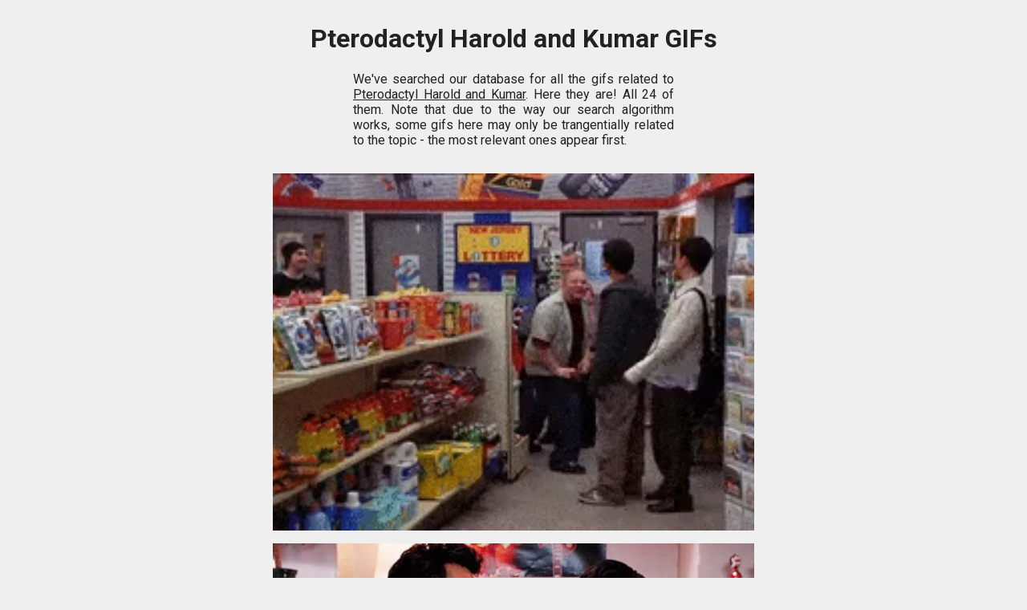

--- FILE ---
content_type: text/html; charset=utf-8
request_url: https://gif.guru/pterodactyl-harold-and-kumar-gifs
body_size: 5038
content:
<!DOCTYPE html>
<html lang="en">
  <head>
    <title>24 Pterodactyl Harold and Kumar GIFs — gif.guru</title>
    <link id="favicon" rel="icon" href="https://cdn.glitch.com/009091c5-611c-42b5-a604-0368c4402b0e%2Fframe-with-picture_1f5bc.png" type="image/png">
    <meta charset="utf-8">
    <meta http-equiv="X-UA-Compatible" content="IE=edge">
    <meta name="viewport" content="width=device-width, initial-scale=1">
  </head>
  <body>
    <link href="https://fonts.googleapis.com/css?family=Roboto:400,700&display=swap" rel="stylesheet">
    <style>
      :root {
        --default-box-shadow:0 1px 1px rgba(0, 0, 0, 0.11);
        --default-border-radius:2px;
      }
      html {
        box-sizing: border-box;
        font-family: 'Roboto', sans-serif;
        color: #222;
      }
      *, *:before, *:after {
        box-sizing: inherit;
        font-family: inherit;
      }
      body {
        background: #efefef;
        margin: 0;
        padding: 0;
      }
      .related-topics-list {
        display:flex;
        flex-wrap: wrap;
        justify-content: space-between;
      }
      .related-topics-list::after {
        content: "";
        flex: auto;
      }
      .related-topics-list > div {
        margin: 0.25rem;
        background: white;
        box-shadow: var(--default-box-shadow);
        border-radius: var(--default-border-radius);
        padding: 0.25rem;
      }
      .related-topics-area {
        max-width:600px;
        margin:0 auto;
        margin-bottom:1rem;
      }
      .related-topics-area a {
        color: black;
        text-decoration: none;
      }
      main {
        padding:0.5rem;
      }
      .gif-list {
        max-width: 100%;
        width: 600px;
        margin: 0 auto;
        margin-top: 2rem;
      } 
      .gif-list .gif {
        cursor: pointer;
        width: 100%;
        position:relative;
        margin-bottom:1rem;
      }
      .gif-list .gif video {
        width: 100%;
        display:block;
      }
    </style>
    
    <main>
      <div style="display: none; margin: 1rem; justify-content: center;">
        <input id="searchInputEl" placeholder="pterodactyl harold and kumar" onkeyup="if(event.which === 13) searchButtonEl.click()"/><button id="searchButtonEl" onclick="if(searchInputEl.value.trim()) window.location.href=`/${searchInputEl.value.toLowerCase().replace(/\s+/g,'-')}-gifs`">search</button>
      </div>
      
      <h1 style="text-align:center;">Pterodactyl Harold and Kumar GIFs</h1>

      <p style="max-width: 400px; margin: 0 auto; text-align: justify;">We've searched our database for all the gifs related to <u>Pterodactyl Harold and Kumar</u>. Here they are! All 24 of them. Note that due to the way our search algorithm works, some gifs here may only be trangentially related to the topic - the most relevant ones appear first.</p>

      <div class="gif-list"><div style="min-height:300px;" class="gif" data-score="20.01" data-encoded-source-url="aHR0cHM6Ly90aHVtYnMuZ2Z5Y2F0LmNvbS9BbmdlbGljQWxpZW5hdGVkQW5nd2FudGliby1tYXgtMW1iLmdpZg"><video muted loop playsinline src="/file/aHR0cHM6Ly90aHVtYnMuZ2Z5Y2F0LmNvbS9BbmdlbGljQWxpZW5hdGVkQW5nd2FudGliby1tYXgtMW1iLmdpZg.mp4"></video></div><div style="min-height:300px;" class="gif" data-score="20" data-encoded-source-url="aHR0cDovL2ltYWdlcy5hbWNuZXR3b3Jrcy5jb20vaWZjLmNvbS93cC1jb250ZW50L3VwbG9hZHMvMjAxNi8wNC9IYXJvbGQtYW5kLUt1bWFyLmdpZg"><video muted loop playsinline src="/file/aHR0cDovL2ltYWdlcy5hbWNuZXR3b3Jrcy5jb20vaWZjLmNvbS93cC1jb250ZW50L3VwbG9hZHMvMjAxNi8wNC9IYXJvbGQtYW5kLUt1bWFyLmdpZg.mp4"></video></div><div style="min-height:300px;" class="gif" data-score="19.01" data-encoded-source-url="aHR0cHM6Ly95Lnlhcm4uY28vNDc2MjkyNjYtZjE0YS00YTdkLThkOTUtZGM0YmQ5MjYzZTFkX3RleHQuZ2lm"><video muted loop playsinline src="/file/aHR0cHM6Ly95Lnlhcm4uY28vNDc2MjkyNjYtZjE0YS00YTdkLThkOTUtZGM0YmQ5MjYzZTFkX3RleHQuZ2lm.mp4"></video></div><div style="min-height:300px;" class="gif" data-score="19" data-encoded-source-url="aHR0cHM6Ly9tZWRpYS5naXBoeS5jb20vbWVkaWEvN2RwSkUweU9wb3l5SS9naXBoeS5naWY"><video muted loop playsinline data-src="/file/aHR0cHM6Ly9tZWRpYS5naXBoeS5jb20vbWVkaWEvN2RwSkUweU9wb3l5SS9naXBoeS5naWY.mp4"></video></div><div style="min-height:300px;" class="gif" data-score="18.01" data-encoded-source-url="aHR0cHM6Ly9tZWRpYS50ZW5vci5jb20vVkZlOEhLYlRSa0FBQUFBTS9oYXJvbGQta3VtYXItdGhhbmsteW91LWNvbWUtYWdhaW4uZ2lm"><video muted loop playsinline data-src="/file/aHR0cHM6Ly9tZWRpYS50ZW5vci5jb20vVkZlOEhLYlRSa0FBQUFBTS9oYXJvbGQta3VtYXItdGhhbmsteW91LWNvbWUtYWdhaW4uZ2lm.mp4"></video></div><div style="min-height:300px;" class="gif" data-score="18" data-encoded-source-url="aHR0cHM6Ly90aHVtYnMuZ2Z5Y2F0LmNvbS9EYXJpbmdCZWxhdGVkRmlyZWJlbGxpZWR0b2FkLW1heC0xbWIuZ2lm"><video muted loop playsinline data-src="/file/aHR0cHM6Ly90aHVtYnMuZ2Z5Y2F0LmNvbS9EYXJpbmdCZWxhdGVkRmlyZWJlbGxpZWR0b2FkLW1heC0xbWIuZ2lm.mp4"></video></div><div style="min-height:300px;" class="gif" data-score="17.01" data-encoded-source-url="aHR0cHM6Ly90aHVtYnMuZ2Z5Y2F0LmNvbS9TbGlnaHRGbHVmZnlEaXBwZXItbWF4LTFtYi5naWY"><video muted loop playsinline data-src="/file/aHR0cHM6Ly90aHVtYnMuZ2Z5Y2F0LmNvbS9TbGlnaHRGbHVmZnlEaXBwZXItbWF4LTFtYi5naWY.mp4"></video></div><div style="min-height:300px;" class="gif" data-score="17" data-encoded-source-url="aHR0cHM6Ly93d3cuZGFpbHlkb3QuY29tL3dwLWNvbnRlbnQvdXBsb2Fkcy8xYTMvOWQva2hleHRyZW1lLmdpZg"><video muted loop playsinline data-src="/file/aHR0cHM6Ly93d3cuZGFpbHlkb3QuY29tL3dwLWNvbnRlbnQvdXBsb2Fkcy8xYTMvOWQva2hleHRyZW1lLmdpZg.mp4"></video></div><div style="min-height:300px;" class="gif" data-score="16.01" data-encoded-source-url="aHR0cHM6Ly9tZWRpYS50ZW5vci5jb20vaW1hZ2VzL2YyMjk5NWYyMTVmNDUzYjg3MjBjN2NjNDY1MjhkZWE4L3Rlbm9yLmdpZg"><video muted loop playsinline data-src="/file/aHR0cHM6Ly9tZWRpYS50ZW5vci5jb20vaW1hZ2VzL2YyMjk5NWYyMTVmNDUzYjg3MjBjN2NjNDY1MjhkZWE4L3Rlbm9yLmdpZg.mp4"></video></div><div style="min-height:300px;" class="gif" data-score="16" data-encoded-source-url="aHR0cHM6Ly9tZWRpYTEudGVub3IuY29tL2ltYWdlcy9jODJmOGI3N2MwY2ZmOWYwMThmMDZjZTExOThlOTdkOC90ZW5vci5naWY_aXRlbWlkPTE1MDk5NjAx"><video muted loop playsinline data-src="/file/aHR0cHM6Ly9tZWRpYTEudGVub3IuY29tL2ltYWdlcy9jODJmOGI3N2MwY2ZmOWYwMThmMDZjZTExOThlOTdkOC90ZW5vci5naWY_aXRlbWlkPTE1MDk5NjAx.mp4"></video></div><div style="min-height:300px;" class="gif" data-score="15.01" data-encoded-source-url="aHR0cHM6Ly95Lnlhcm4uY28vM2IwMWIzZGItZmNmMy00NzgxLTkwYmQtMjZjNzU4YzczODI3XzIwMF8xMC5naWY"><video muted loop playsinline data-src="/file/aHR0cHM6Ly95Lnlhcm4uY28vM2IwMWIzZGItZmNmMy00NzgxLTkwYmQtMjZjNzU4YzczODI3XzIwMF8xMC5naWY.mp4"></video></div><div style="min-height:300px;" class="gif" data-score="15" data-encoded-source-url="aHR0cHM6Ly9tZWRpYS5naXBoeS5jb20vbWVkaWEvNVlhenVRZDR1NHVGU0p2NTFQL2dpcGh5LmdpZg"><video muted loop playsinline data-src="/file/aHR0cHM6Ly9tZWRpYS5naXBoeS5jb20vbWVkaWEvNVlhenVRZDR1NHVGU0p2NTFQL2dpcGh5LmdpZg.mp4"></video></div><div style="min-height:300px;" class="gif" data-score="14.01" data-encoded-source-url="aHR0cHM6Ly95Lnlhcm4uY28vYTlkZDFhNjEtNzdmMC00ODg0LWI1OGYtMDVlMzdjYTM4ZWZmX3RleHQuZ2lm"><video muted loop playsinline data-src="/file/aHR0cHM6Ly95Lnlhcm4uY28vYTlkZDFhNjEtNzdmMC00ODg0LWI1OGYtMDVlMzdjYTM4ZWZmX3RleHQuZ2lm.mp4"></video></div><div style="min-height:300px;" class="gif" data-score="13.01" data-encoded-source-url="aHR0cHM6Ly90aHVtYnMuZ2Z5Y2F0LmNvbS9PYmxvbmdQaG9ueUNvcHBlcmhlYWQtc2l6ZV9yZXN0cmljdGVkLmdpZg"><video muted loop playsinline data-src="/file/aHR0cHM6Ly90aHVtYnMuZ2Z5Y2F0LmNvbS9PYmxvbmdQaG9ueUNvcHBlcmhlYWQtc2l6ZV9yZXN0cmljdGVkLmdpZg.mp4"></video></div><div style="min-height:300px;" class="gif" data-score="12.01" data-encoded-source-url="aHR0cHM6Ly95Lnlhcm4uY28vMDMwZGRlMWEtNDFjMi00YzY5LTllOWYtMGJiZjhmZWJjMGE3XzIwMF8xMC5naWY"><video muted loop playsinline data-src="/file/aHR0cHM6Ly95Lnlhcm4uY28vMDMwZGRlMWEtNDFjMi00YzY5LTllOWYtMGJiZjhmZWJjMGE3XzIwMF8xMC5naWY.mp4"></video></div><div style="min-height:300px;" class="gif" data-score="11.01" data-encoded-source-url="aHR0cHM6Ly9jLnRlbm9yLmNvbS91ZWo5NjBMS3c1d0FBQUFDL2hhbmstYnJlYWtpbmctYmFkLmdpZg"><video muted loop playsinline data-src="/file/aHR0cHM6Ly9jLnRlbm9yLmNvbS91ZWo5NjBMS3c1d0FBQUFDL2hhbmstYnJlYWtpbmctYmFkLmdpZg.mp4"></video></div><div style="min-height:300px;" class="gif" data-score="9.01" data-encoded-source-url="aHR0cHM6Ly90aHVtYnMuZ2Z5Y2F0LmNvbS9BY3RpdmVOYXR1cmFsQWVnZWFuY2F0LXNpemVfcmVzdHJpY3RlZC5naWY"><video muted loop playsinline data-src="/file/aHR0cHM6Ly90aHVtYnMuZ2Z5Y2F0LmNvbS9BY3RpdmVOYXR1cmFsQWVnZWFuY2F0LXNpemVfcmVzdHJpY3RlZC5naWY.mp4"></video></div><div style="min-height:300px;" class="gif" data-score="8.01" data-encoded-source-url="aHR0cHM6Ly9tZWRpYS50ZW5vci5jb20vRkZ3VkgycDRhdjBBQUFBTS9reXVqaW4taGlrYXJpLWt5dWppbi5naWY"><video muted loop playsinline data-src="/file/aHR0cHM6Ly9tZWRpYS50ZW5vci5jb20vRkZ3VkgycDRhdjBBQUFBTS9reXVqaW4taGlrYXJpLWt5dWppbi5naWY.mp4"></video></div><div style="min-height:300px;" class="gif" data-score="7.01" data-encoded-source-url="aHR0cDovL2kuaW1ndXIuY29tL1haS0JudEguZ2lmPzE"><video muted loop playsinline data-src="/file/aHR0cDovL2kuaW1ndXIuY29tL1haS0JudEguZ2lmPzE.mp4"></video></div><div style="min-height:300px;" class="gif" data-score="5.01" data-encoded-source-url="aHR0cHM6Ly9tZWRpYTIuZ2lwaHkuY29tL21lZGlhLzF4cXFEUjBubGFRSEMvZ2lwaHkuZ2lm"><video muted loop playsinline data-src="/file/aHR0cHM6Ly9tZWRpYTIuZ2lwaHkuY29tL21lZGlhLzF4cXFEUjBubGFRSEMvZ2lwaHkuZ2lm.mp4"></video></div><div style="min-height:300px;" class="gif" data-score="4.01" data-encoded-source-url="aHR0cDovL21lZGlhLnR1bWJsci5jb20vdHVtYmxyX202MGdybWxPZEgxcWNvcTZyLmdpZg"><video muted loop playsinline data-src="/file/aHR0cDovL21lZGlhLnR1bWJsci5jb20vdHVtYmxyX202MGdybWxPZEgxcWNvcTZyLmdpZg.mp4"></video></div><div style="min-height:300px;" class="gif" data-score="3.01" data-encoded-source-url="aHR0cDovL3d3dy5zdXJ2aXZpbmdjb2xsZWdlLmNvbS93cC1jb250ZW50L3VwbG9hZHMvMjAxNC8wOS9sdWNpbGxlLWJsdXRoLWNvbGxlZ2UtcmFkaW8tZGouZ2lm"><video muted loop playsinline data-src="/file/aHR0cDovL3d3dy5zdXJ2aXZpbmdjb2xsZWdlLmNvbS93cC1jb250ZW50L3VwbG9hZHMvMjAxNC8wOS9sdWNpbGxlLWJsdXRoLWNvbGxlZ2UtcmFkaW8tZGouZ2lm.mp4"></video></div><div style="min-height:300px;" class="gif" data-score="2.01" data-encoded-source-url="aHR0cDovLzI3Lm1lZGlhLnR1bWJsci5jb20vdHVtYmxyX2xicmg1d1FUNUoxcWRsaGMxbzFfcjFfNDAwLmdpZg"><video muted loop playsinline data-src="/file/aHR0cDovLzI3Lm1lZGlhLnR1bWJsci5jb20vdHVtYmxyX2xicmg1d1FUNUoxcWRsaGMxbzFfcjFfNDAwLmdpZg.mp4"></video></div><div style="min-height:300px;" class="gif" data-score="1.01" data-encoded-source-url="aHR0cDovL3N0YXRpYy50dW1ibHIuY29tLzJidWF6eXAvOUpMbGl3Zzh3L3R1bWJscl9saHo4OXc5ajliMXFnYXlod28xXzUwMC5naWY"><video muted loop playsinline data-src="/file/aHR0cDovL3N0YXRpYy50dW1ibHIuY29tLzJidWF6eXAvOUpMbGl3Zzh3L3R1bWJscl9saHo4OXc5ajliMXFnYXlod28xXzUwMC5naWY.mp4"></video></div></div>

      <div class="related-topics-area" style="margin-top:3rem;">
        <h2 style="text-align: center; margin-top:0;">Related Topics</h2>
        <div class="related-topics-list"><div><a href="/harold-and-kumar-gifs" target="_blank">harold and kumar</a></div><div><a href="/harold-and-kumar-christmas-gifs" target="_blank">harold and kumar christmas</a></div><div><a href="/harold-and-kumar-2-gifs" target="_blank">harold and kumar 2</a></div><div><a href="/harold-and-kumar-freak-show-gifs" target="_blank">harold and kumar freak show</a></div></div>
      </div>
    </main>
      
    <div id="copy-notifier" style="position: fixed;width: fit-content;height: fit-content;color: white;padding: 0.5rem;background: #353535;border-radius: 3px;display: none;">Copied!</div>
    
    <script>
      const $ = document.querySelector.bind(document);
      const $$ = document.querySelectorAll.bind(document);

      function playVisibleVideos() {
        document.querySelectorAll("video").forEach(video => {
          elementIsVisible(video) ? video.play() : video.pause();
        });
      }
      function loadNearlyVisibleVideos() {
        document.querySelectorAll("video").forEach(video => {
          if(video.dataset.src && !video.src && elementIsNearlyVisible(video.parentNode)) {
            video.src = video.dataset.src;
            video.parentNode.style.minHeight = ""; // we set a min height by default because otherwise all the not-yet-loaded ones "stack up" right below the viewport and thus would all load at once
          }
        });
      }
      function elementIsVisible(el) {
        let rect = el.getBoundingClientRect();
        return (rect.bottom >= 0 && rect.right >= 0 && rect.top <= (window.innerHeight || document.documentElement.clientHeight) && rect.left <= (window.innerWidth || document.documentElement.clientWidth));
      }
      function elementIsNearlyVisible(el) {
        let distFromBottomOfScreen = el.getBoundingClientRect().top - window.innerHeight;
        return distFromBottomOfScreen < window.innerHeight*3;
      }
      let playVisibleVideosTimeout;
      let haveScrolled = true;
      setInterval(() => {
        if(haveScrolled) {
          playVisibleVideos();
          loadNearlyVisibleVideos();
          haveScrolled = false;
        }
      }, 1000);
      window.addEventListener("scroll", () => {
        haveScrolled = true;
      });
      window.addEventListener("resize", playVisibleVideos);
      window.addEventListener("DOMContentLoaded", playVisibleVideos);
      
      
      // if($$(".gif-list > *").length === 0) {
      //   $(".gif-list").innerHTML = "No gifs found :(";
      //   $(".related-topics-area").style.display = "none";
      // }
      
//       let activeInfoElement = false;
//       window.addEventListener("click", function(e) {
//         if(activeInfoElement && !e.path.includes(activeInfoElement)) {
//           activeInfoElement.style.display = "none";
//         }
//       });
      
//       $$(".gif-list .gif").forEach(el => {
//         el.onclick = function() {
//           copyTextToClipboard(this.textContent);
//           let cn = $("#copy-notifier");
//           let btnCoords = this.getBoundingClientRect();
//           cn.style.display = "";
//           cn.style.top = (btnCoords.top-cn.offsetHeight)+"px";
//           cn.style.left = (btnCoords.left)+"px";
//           setTimeout(() => { cn.style.display = "none"; }, 1200)
//         };
//       });
      
      // Taken from: https://stackoverflow.com/a/33928558/10898116
      function copyTextToClipboard(text) {
        if (window.clipboardData && window.clipboardData.setData) {
          // IE specific code path to prevent textarea being shown while dialog is visible.
          return window.clipboardData.setData("Text", text);
        } else if (document.queryCommandSupported && document.queryCommandSupported("copy")) {
          var textarea = document.createElement("textarea");
          textarea.textContent = text;
          textarea.style.position = "fixed";  // Prevent scrolling to bottom of page in MS Edge.
          document.body.appendChild(textarea);
          textarea.select();
          try {
              return document.execCommand("copy");  // Security exception may be thrown by some browsers.
          } catch (ex) {
              console.warn("Copy to clipboard failed.", ex);
              return false;
          } finally {
              document.body.removeChild(textarea);
          }
        }
      }
      
      let modalExitImmunity = false;
      window.addEventListener("DOMContentLoaded", () => {
        for(let ctn of Array.from(document.querySelectorAll(".gif-list .gif"))) {
          ctn.addEventListener("click", function() {
            if(ctn.querySelector("#copyLinksModal")) return; // already contains the modal.
            ctn.appendChild(copyLinksCtn);
            copyGifLinkInput.value = atob(ctn.dataset.encodedSourceUrl.replace(/_/g, "/").replace(/-/g, "+"));
            copyVideoLinkInput.value = ctn.querySelector("video").src;
            copyLinksCtn.style.display = "flex";
            modalExitImmunity = true;
            setTimeout(() => modalExitImmunity=false, 100); // allow modal to properly open before a click event can close it (otherwise the open click also causes it to close)
          });
        }
      });
      window.addEventListener("click", (e) => {
        if(!modalExitImmunity && !e.target.closest("#copyLinksModal")) {
          copyLinksCtn.style.display = "none";
          document.body.appendChild(copyLinksCtn);
        }
      });
    </script>
    
    
    <div id="copyLinksCtn" style="display:none;justify-content:center;align-items:center;position:absolute;top:0;bottom:0;left:0;right:0;background-color: rgba(0,0,0,0.55);">
      <table id="copyLinksModal" style=" background: white; border-radius: 3px; padding: 0.4rem;">
        <tbody>
          <tr>
            <td style="font-weight: bold; text-align: right;">gif link</td>
            <td><input style="width:110px;" readonly id="copyGifLinkInput" value="https://..."></td>
            <td><button style="width:4rem;" onclick="copyTextToClipboard(copyGifLinkInput.value); this.innerHTML='copied!'; setTimeout(() => this.innerHTML='copy', 1500)">copy</button></td>
          </tr>
          <tr>
            <td style="font-weight: bold; text-align: right;">video link</td>
            <td><input style="width:110px;" readonly id="copyVideoLinkInput"  value="https://..."></td>
            <td><button style="width:4rem;" onclick="copyTextToClipboard(copyVideoLinkInput.value); this.innerHTML='copied!'; setTimeout(() => this.innerHTML='copy', 1500)">copy</button></td>
          </tr>
        </tbody>
      </table>
    </div>
    
    
    <!-- Google tag (gtag.js) -->
    <script async src="https://www.googletagmanager.com/gtag/js?id=G-4YP6V904JJ"></script>
    <script>
      window.dataLayer = window.dataLayer || [];
      function gtag(){dataLayer.push(arguments);}
      gtag('js', new Date());

      gtag('config', 'G-4YP6V904JJ');
    </script>


  <script defer src="https://static.cloudflareinsights.com/beacon.min.js/vcd15cbe7772f49c399c6a5babf22c1241717689176015" integrity="sha512-ZpsOmlRQV6y907TI0dKBHq9Md29nnaEIPlkf84rnaERnq6zvWvPUqr2ft8M1aS28oN72PdrCzSjY4U6VaAw1EQ==" data-cf-beacon='{"version":"2024.11.0","token":"68c54e1de9aa4d3aaf5478fff3e6ea0d","r":1,"server_timing":{"name":{"cfCacheStatus":true,"cfEdge":true,"cfExtPri":true,"cfL4":true,"cfOrigin":true,"cfSpeedBrain":true},"location_startswith":null}}' crossorigin="anonymous"></script>
</body>
</html>
